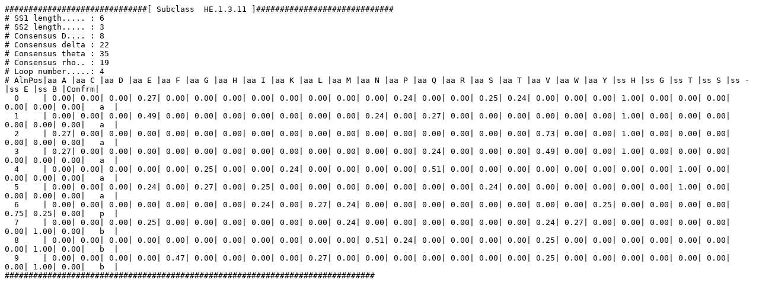

--- FILE ---
content_type: text/plain
request_url: http://sbi.imim.es/archdb_old/files/archdb95/pssm/HE.1.3.11.pssm
body_size: 2248
content:
##############################[ Subclass  HE.1.3.11 ]#############################
# SS1 length..... : 6
# SS2 length..... : 3
# Consensus D.... : 8
# Consensus delta : 22
# Consensus theta : 35
# Consensus rho.. : 19
# Loop number.....: 4
# AlnPos|aa A |aa C |aa D |aa E |aa F |aa G |aa H |aa I |aa K |aa L |aa M |aa N |aa P |aa Q |aa R |aa S |aa T |aa V |aa W |aa Y |ss H |ss G |ss T |ss S |ss - |ss E |ss B |Confrm|
  0	| 0.00| 0.00| 0.00| 0.27| 0.00| 0.00| 0.00| 0.00| 0.00| 0.00| 0.00| 0.00| 0.24| 0.00| 0.00| 0.25| 0.24| 0.00| 0.00| 0.00| 1.00| 0.00| 0.00| 0.00| 0.00| 0.00| 0.00|   a  |
  1	| 0.00| 0.00| 0.00| 0.49| 0.00| 0.00| 0.00| 0.00| 0.00| 0.00| 0.00| 0.24| 0.00| 0.27| 0.00| 0.00| 0.00| 0.00| 0.00| 0.00| 1.00| 0.00| 0.00| 0.00| 0.00| 0.00| 0.00|   a  |
  2	| 0.27| 0.00| 0.00| 0.00| 0.00| 0.00| 0.00| 0.00| 0.00| 0.00| 0.00| 0.00| 0.00| 0.00| 0.00| 0.00| 0.00| 0.73| 0.00| 0.00| 1.00| 0.00| 0.00| 0.00| 0.00| 0.00| 0.00|   a  |
  3	| 0.27| 0.00| 0.00| 0.00| 0.00| 0.00| 0.00| 0.00| 0.00| 0.00| 0.00| 0.00| 0.00| 0.24| 0.00| 0.00| 0.00| 0.49| 0.00| 0.00| 1.00| 0.00| 0.00| 0.00| 0.00| 0.00| 0.00|   a  |
  4	| 0.00| 0.00| 0.00| 0.00| 0.00| 0.25| 0.00| 0.00| 0.24| 0.00| 0.00| 0.00| 0.00| 0.51| 0.00| 0.00| 0.00| 0.00| 0.00| 0.00| 0.00| 0.00| 1.00| 0.00| 0.00| 0.00| 0.00|   a  |
  5	| 0.00| 0.00| 0.00| 0.24| 0.00| 0.27| 0.00| 0.25| 0.00| 0.00| 0.00| 0.00| 0.00| 0.00| 0.00| 0.24| 0.00| 0.00| 0.00| 0.00| 0.00| 0.00| 1.00| 0.00| 0.00| 0.00| 0.00|   a  |
  6	| 0.00| 0.00| 0.00| 0.00| 0.00| 0.00| 0.00| 0.24| 0.00| 0.27| 0.24| 0.00| 0.00| 0.00| 0.00| 0.00| 0.00| 0.00| 0.00| 0.25| 0.00| 0.00| 0.00| 0.00| 0.75| 0.25| 0.00|   p  |
  7	| 0.00| 0.00| 0.00| 0.25| 0.00| 0.00| 0.00| 0.00| 0.00| 0.00| 0.24| 0.00| 0.00| 0.00| 0.00| 0.00| 0.00| 0.24| 0.27| 0.00| 0.00| 0.00| 0.00| 0.00| 0.00| 1.00| 0.00|   b  |
  8	| 0.00| 0.00| 0.00| 0.00| 0.00| 0.00| 0.00| 0.00| 0.00| 0.00| 0.00| 0.51| 0.24| 0.00| 0.00| 0.00| 0.00| 0.25| 0.00| 0.00| 0.00| 0.00| 0.00| 0.00| 0.00| 1.00| 0.00|   b  |
  9	| 0.00| 0.00| 0.00| 0.00| 0.47| 0.00| 0.00| 0.00| 0.00| 0.27| 0.00| 0.00| 0.00| 0.00| 0.00| 0.00| 0.00| 0.25| 0.00| 0.00| 0.00| 0.00| 0.00| 0.00| 0.00| 1.00| 0.00|   b  |
##############################################################################
